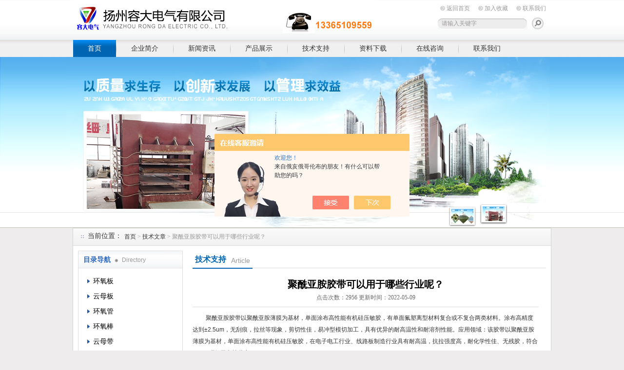

--- FILE ---
content_type: text/html; charset=utf-8
request_url: http://www.yzrddq158.com/Article-3003773.html
body_size: 6066
content:
<!DOCTYPE html PUBLIC "-//W3C//DTD XHTML 1.0 Transitional//EN" "http://www.w3.org/TR/xhtml1/DTD/xhtml1-transitional.dtd">
<html xmlns="http://www.w3.org/1999/xhtml">
<head>
<meta http-equiv="Content-Type" content="text/html; charset=utf-8" />
<title>聚酰亚胺胶带可以用于哪些行业呢？-扬州容大电气有限公司</title>
<META NAME="Keywords" CONTENT="聚酰亚胺胶带可以用于哪些行业呢？">
<META NAME="Description" CONTENT="聚酰亚胺胶带以聚酰亚胺薄膜为基材，单面涂布高性能有机硅压敏胶，有单面氟塑离型材料复合或不复合两类材料。涂布高精度达到&plusmn;2.5um，无刮痕，拉丝等现象，剪切性佳，易冲型模切加">
<link href="/Skins/387836/css/style.css" rel="stylesheet" type="text/css" />
<script type="text/javascript" src="/Skins/387836/flash/jquery.js"></script>
<script type="application/ld+json">
{
"@context": "https://ziyuan.baidu.com/contexts/cambrian.jsonld",
"@id": "http://www.yzrddq158.com/Article-3003773.html",
"title": "聚酰亚胺胶带可以用于哪些行业呢？",
"pubDate": "2022-05-09T14:36:21",
"upDate": "2022-05-09T14:36:21"
    }</script>
<script language="javaScript" src="/js/JSChat.js"></script><script language="javaScript">function ChatBoxClickGXH() { DoChatBoxClickGXH('https://chat.chem17.com',390525) }</script><script>!window.jQuery && document.write('<script src="https://public.mtnets.com/Plugins/jQuery/2.2.4/jquery-2.2.4.min.js" integrity="sha384-rY/jv8mMhqDabXSo+UCggqKtdmBfd3qC2/KvyTDNQ6PcUJXaxK1tMepoQda4g5vB" crossorigin="anonymous">'+'</scr'+'ipt>');</script><script type="text/javascript" src="https://chat.chem17.com/chat/KFCenterBox/387836"></script><script type="text/javascript" src="https://chat.chem17.com/chat/KFLeftBox/387836"></script><script>
(function(){
var bp = document.createElement('script');
var curProtocol = window.location.protocol.split(':')[0];
if (curProtocol === 'https') {
bp.src = 'https://zz.bdstatic.com/linksubmit/push.js';
}
else {
bp.src = 'http://push.zhanzhang.baidu.com/push.js';
}
var s = document.getElementsByTagName("script")[0];
s.parentNode.insertBefore(bp, s);
})();
</script>
</head>

<body>
<div id="top"><!--TOP-->
 <div class="logo"><a href="/">扬州容大电气有限公司</a></div>
 <div class="top_right"><!--TOP Right-->
    <div class="top_nav">
	   <a href="/">返回首页</a>
	   <a rel="nofollow" onclick="AddFavorite(window.location,document.title)" href="javascript:void(0)">加入收藏</a>
	   <a rel="nofollow" href="/contact.html">联系我们</a>	</div>
	<div class="sousuo">
	 <form name="form1" action="/products.html" method="post"> <input name="keyword" type="text" id="tk" class="ss_input" value="请输入关键字"onfocus="this.value=''" />
	 <input type="image" src="/Skins/387836/images/a.png"   style="border:0px; float:right" onmouseover="this.src='/Skins/387836/images/h.png'" onmouseout="this.src='/Skins/387836/images/a.png'"/> </form>
	</div>
 </div><!--TOP Right-->
</div><!--TOP end-->

<div id="menu">
	<ul>
		<li id="nav_active"><a href="/">首页</a></li>
		<li><a href="/aboutus.html">企业简介</a></li>
		<li><a href="/news.html">新闻资讯</a></li>
		<li><a href="/products.html">产品展示</a></li>
		<li><a href="/article.html">技术支持</a></li>
		<li><a href="/down.html">资料下载</a></li>
		<li><a rel="nofollow" href="/order.html">在线咨询</a></li>
		<li class="no_x"><a rel="nofollow" href="/contact.html">联系我们</a></li>
	</ul>
</div><!--导航--><script src="https://www.chem17.com/mystat.aspx?u=liuwenkai840816"></script>


<!--banner-->
<link href="/Skins/387836/flash/lanrenzhijia.css" type="text/css" rel="stylesheet" />
<script type="text/javascript" src="/Skins/387836/flash/jquery.js"></script>
<script type="text/javascript" src="/Skins/387836/flash/jquery.tool.js"></script>
<script type="text/javascript" src="/Skins/387836/flash/focus.js"></script>

<div id="p-top">
  <div id="p-top-banner" class="p-container p-top-qh">
    <div id="p-top-main" class="p-container-body">
      <div class="p-top-qh-pane">
        <div class="p-bannerqh">
          <div class="p-home-banner p-selected-view" id="p-banner-1">
            <a href="/products.html"><div class="p-banner1-1-1">
              <h3></h3>
              <p class="p-subtittle"><em>banner1</em></p>
            </div></a>
          </div>
          <div class="p-home-banner p-alternate" id="p-banner-2">
            <a href="/products.html"><div class="p-banner1-1-1">
              <h2></h2>
              <p class="p-subtittle"><em>banner2</em></p>
            </div></a>
          </div>
        </div>
      </div>
      <div class="banner-buttom">
        <div class="news-border">
          <div class="p-top-qh-nav"> <a class="p-active" href="/products.html"></a> <a href="/products.html"></a></div>
        </div>
      </div>
    </div>
  </div>
</div>


<!--banner-->
<script> document.body.onselectstart=document.body.oncontextmenu=function(){return false;};</script>


<!--<div id="ny_slide-index"><!--banner-->
<!--	<div class=slides>
		<div class="slide autoMaxWidth">
			<div id=bi_0 class=image><A href="/"><img src="/Skins/387836/images/ny_banner.jpg"></A></div>
			<div id=bt_0 class=text></div>
			<div id=bb_0 class=button></div>
		</div>	</div>
</div>
<!--banner-->

<div id="ny_container"><!--内容总框架、居中-->
    <div id="location"><!--当前位置--> 
	   <div class="ttl">当前位置：</div>
	   <div class="nonce"><a href="/">首页</a> > <a href="/article.html">技术文章</a> > 聚酰亚胺胶带可以用于哪些行业呢？</div>
	</div><!--当前位置 END--> 
	
	 <div id="ny_box"><!--内页框架-->
	   <div id="left_box"><!--左边框-->
	    <div id="pro_nav"><!--产品目录-->
	    <div id="biaoti"><span><b>目录导航</b> Directory</span></div>
		<ul id="pro_nav_lb">
		 <li>
		     <div style="width:190px; height:30px; line-height:30px; overflow:hidden; white-space:nowrap;text-overflow:ellipsis;"><a href="/ParentList-1704644.html" onmouseover="showsubmenu('环氧板')" title="环氧板">环氧板</a></div>
              <div id="submenu_环氧板" style="display:none">
		      <ul>
				<li> <a href="/SonList-2161710.html" title="环氧垫">环氧垫</a></li><li> <a href="/SonList-1773303.html" title="FR4环氧玻纤板">FR4环氧玻纤板</a></li><li> <a href="/SonList-1773299.html" title="3240环氧树脂板">3240环氧树脂板</a></li><li> <a href="/SonList-1773292.html" title="FR4环氧板">FR4环氧板</a></li>
		</ul>
         </div>
		  </li><li>
		     <div style="width:190px; height:30px; line-height:30px; overflow:hidden; white-space:nowrap;text-overflow:ellipsis;"><a href="/ParentList-1704645.html" onmouseover="showsubmenu('云母板')" title="云母板">云母板</a></div>
              <div id="submenu_云母板" style="display:none">
		      <ul>
				<li> <a href="/SonList-1773306.html" title="耐高温云母板">耐高温云母板</a></li>
		</ul>
         </div>
		  </li><li>
		     <div style="width:190px; height:30px; line-height:30px; overflow:hidden; white-space:nowrap;text-overflow:ellipsis;"><a href="/ParentList-1704646.html" onmouseover="showsubmenu('环氧管')" title="环氧管">环氧管</a></div>
              <div id="submenu_环氧管" style="display:none">
		      <ul>
				
		</ul>
         </div>
		  </li><li>
		     <div style="width:190px; height:30px; line-height:30px; overflow:hidden; white-space:nowrap;text-overflow:ellipsis;"><a href="/ParentList-1704647.html" onmouseover="showsubmenu('环氧棒')" title="环氧棒">环氧棒</a></div>
              <div id="submenu_环氧棒" style="display:none">
		      <ul>
				
		</ul>
         </div>
		  </li><li>
		     <div style="width:190px; height:30px; line-height:30px; overflow:hidden; white-space:nowrap;text-overflow:ellipsis;"><a href="/ParentList-1704648.html" onmouseover="showsubmenu('云母带')" title="云母带">云母带</a></div>
              <div id="submenu_云母带" style="display:none">
		      <ul>
				
		</ul>
         </div>
		  </li><li>
		     <div style="width:190px; height:30px; line-height:30px; overflow:hidden; white-space:nowrap;text-overflow:ellipsis;"><a href="/ParentList-1704649.html" onmouseover="showsubmenu('云母制品')" title="云母制品">云母制品</a></div>
              <div id="submenu_云母制品" style="display:none">
		      <ul>
				<li> <a href="/SonList-1773319.html" title="云母管">云母管</a></li><li> <a href="/SonList-1773314.html" title="云母法兰">云母法兰</a></li><li> <a href="/SonList-1773313.html" title="耐高温云母纸">耐高温云母纸</a></li>
		</ul>
         </div>
		  </li><li>
		     <div style="width:190px; height:30px; line-height:30px; overflow:hidden; white-space:nowrap;text-overflow:ellipsis;"><a href="/ParentList-1704650.html" onmouseover="showsubmenu('绝缘板')" title="绝缘板">绝缘板</a></div>
              <div id="submenu_绝缘板" style="display:none">
		      <ul>
				
		</ul>
         </div>
		  </li><li>
		     <div style="width:190px; height:30px; line-height:30px; overflow:hidden; white-space:nowrap;text-overflow:ellipsis;"><a href="/ParentList-1704651.html" onmouseover="showsubmenu('绝缘管')" title="绝缘管">绝缘管</a></div>
              <div id="submenu_绝缘管" style="display:none">
		      <ul>
				
		</ul>
         </div>
		  </li><li>
		     <div style="width:190px; height:30px; line-height:30px; overflow:hidden; white-space:nowrap;text-overflow:ellipsis;"><a href="/ParentList-1704652.html" onmouseover="showsubmenu('绝缘棒')" title="绝缘棒">绝缘棒</a></div>
              <div id="submenu_绝缘棒" style="display:none">
		      <ul>
				<li> <a href="/SonList-1773304.html" title="绝缘螺杆">绝缘螺杆</a></li>
		</ul>
         </div>
		  </li><li>
		     <div style="width:190px; height:30px; line-height:30px; overflow:hidden; white-space:nowrap;text-overflow:ellipsis;"><a href="/ParentList-1704653.html" onmouseover="showsubmenu('绝缘薄膜')" title="绝缘薄膜">绝缘薄膜</a></div>
              <div id="submenu_绝缘薄膜" style="display:none">
		      <ul>
				<li> <a href="/SonList-1791905.html" title="聚酰亚胺薄膜">聚酰亚胺薄膜</a></li>
		</ul>
         </div>
		  </li><li>
		     <div style="width:190px; height:30px; line-height:30px; overflow:hidden; white-space:nowrap;text-overflow:ellipsis;"><a href="/ParentList-1704654.html" onmouseover="showsubmenu('绝缘材料加工')" title="绝缘材料加工">绝缘材料加工</a></div>
              <div id="submenu_绝缘材料加工" style="display:none">
		      <ul>
				<li> <a href="/SonList-2082903.html" title="环氧板加工">环氧板加工</a></li>
		</ul>
         </div>
		  </li>
		</ul>
	    
	   </div><!--产品目录 End-->
	   
	  <div id="left_effect"><!--相关新闻-->
		  <div id="biaoti"><span><b>热点新闻</b> Hot</span><a href="/news.html" title="更多新闻">ROME+</a></div>							
				<ul id="left_news_lb">
					
  <li><a href="/News-1298629.html" title="FR4环氧玻纤板层压工艺" target="_blank">FR4环氧玻纤板层压工艺</a></li>
  <li><a href="/News-1181524.html" title="FR4环氧板加工加工方式有哪几种" target="_blank">FR4环氧板加工加工方式有哪几种</a></li>
  <li><a href="/News-1396610.html" title="环氧树脂板加工件所用材质具有两种特性它们分别是什么？" target="_blank">环氧树脂板加工件所用材质具有两种特性它们分别是什么？</a></li>
  <li><a href="/News-1234726.html" title="延长SMC绝缘板使用寿命,这3招准行" target="_blank">延长SMC绝缘板使用寿命,这3招准行</a></li>
  <li><a href="/News-1228640.html" title="3240环氧树脂板的不仅仅只是体现在外观上" target="_blank">3240环氧树脂板的不仅仅只是体现在外观上</a></li>
					
				</ul>								
	 </div><!--相关新闻 End-->
	 
	  <a href="/contact.html"><img src="/Skins/387836/images/tel.jpg" alt="服务热线" border="0" /></a>
</div>
<!--左边框-->
<div id="right_box"><!--左边框-->
   <div id="ny_biaoti"><div class="c_pro_name"><b>技术支持</b><span>Article</span></div></div>
    <div class="inside_rnewtil">聚酰亚胺胶带可以用于哪些行业呢？</div>
          <div class="inside_rnewtime">点击次数：2956 更新时间：2022-05-09</div>
          <div class="inside_rnewcon">
		  
	&nbsp;　　聚酰亚胺胶带以聚酰亚胺薄膜为基材，单面涂布高性能有机硅压敏胶，有单面氟塑离型材料复合或不复合两类材料。涂布高精度达到&plusmn;2.5um，无刮痕，拉丝等现象，剪切性佳，易冲型模切加工，具有优异的耐高温性和耐溶剂性能。应用领域：该胶带以聚酰亚胺薄膜为基材，单面涂布高性能有机硅压敏胶，在电子电工行业、线路板制造行业具有耐高温，抗拉强度高，耐化学性佳、无残胶，符合RoHS环保无卤等优点。<div>　　聚酰亚胺胶带广泛作为电子工业中变压器、马达、线圈、电容器及变频电源供应器等高温绝缘缠绕；用于喷漆、烤漆、封箱、鞋业类、包装固定、建筑装潢等行业；适用于印刷线路板(PCB)、SMT锡炉、波峰焊过程中遮蔽保护金手指。</div><div>　　聚酰亚胺胶带产品特点：</div><div>　　1、胶带短期耐温300℃，长期耐温260℃。</div><div>　　2、服贴性好，耐溶剂、不渗锡、不残胶，产品具备的电气性能。</div><div>　　3、高绝缘、耐高温、低温、耐酸碱、低电解、良好机械性能、耐磨擦、抗撕裂。</div><div>　　4、特殊粘剂处理，粘着力强，撕去后被遮蔽表面不留残迹。</div><div>　　5、在电子电工行业可用于较高要求的H级电机和变压器线圈绝缘包扎，耐高温线圈端部包扎固定，测温热电阻保护,电容及电线缠结和其它在高温工作条件下的粘结绝缘。</div>
 

		  
		  </div>
          <div class="inside_newsthree">
		  <p id="newsprev">上一篇：<b class="newsprev"><a href="/Article-3017970.html">耐高温云母纸原料的分选和干燥措施</a></b></p>
		  <p id="newsnext">下一篇：<b class="newsnext"><a href="/Article-2988300.html">环氧树脂板工艺生产步骤快点进来看</a></b></p>
		  <span><a href="/article.html">返回列表>></a></span>
	</div>

		  
		 <!--同类资讯-->
         <!--内容底部功能条-->
</div>
<!--内页内容框 End-->  
   
   
</div>
   
    
<div style=" clear:both;"></div> 
</div><!--内页框架-->

</div><!--内容总框架、居中-->

<div id="foot"><!--底部-->
     <div class="foot_nav">
	   <a href="/">首页</a> |
	   <a rel="nofollow" href="/aboutus.html">企业简介</a> |
	   <a href="/news.html">新闻资讯</a> |
	   <a href="/products.html">产品展示</a> |
	   <a href="/article.html">技术支持</a> |
	   <a rel="nofollow" href="/down.html">资料下载</a> |
	    <a rel="nofollow" href="/order.html">在线咨询</a> |
		<a rel="nofollow" href="/contact.html">联系我们</a>
	 </div>
     <div class="fff">
	 总访问量：154365 地址：扬州宝应城西工业区创业园 联系人：刘先生  邮箱：1228485522@163.com QQ:1228485522 <br/>
     扬州容大电气有限公司 All Rights Reserved 版权所有 <a href="/sitemap.xml" target="_blank">GoogleSitemap</a>  <a href="https://www.chem17.com/login" target="_blank" rel="nofollow">管理登陆</a> &nbsp;&nbsp;<a href="http://beian.miit.gov.cn/" target="_blank" rel="nofollow">苏ICP备17055133号-1</a>&nbsp;&nbsp;技术支持：<A href="https://www.chem17.com" target="_blank" rel="nofollow">化工仪器网</A>
	 <br /> 
   
   <div id="links_box"><!--友情链接-->
      <div id="biaoti"><span><b>友情链接</b>Links</span></div> 
	  <div class="links_lb" style=" font-size:12px;">
	  <a href="http://www.shzkswkj.com" target="_blank">羊痘病毒检测试剂盒</a><a href="http://www.dayazk.com" target="_blank">膜盒压力表厂家</a><a href="http://www.bjzcha.com/" target="_blank">霍尼韦尔X4气体检测仪</a> 
	  </div>
      </div><!--友情链接 END-->
  </div>
</div>


<div id="gxhxwtmobile" style="display:none;">13365109559</div>
<div class="qq_ser" id="kfFloatqq" style="display:none;">
	<!--联系人-->
	<div class="ser_tit1">
		联系人<a onclick="javascript:turnoff('kfFloatqq')"></a>
	</div>
	<div class="lxr_list">
		<ul>
			<li><h3>刘先生</h3><p>13365109559</p></li>
		</ul>
	</div>
	
	<!--在线客服-->
	<div class="ser_tit2">在线客服</div>
	<div class="qq_list">
		<ul>
			<li><a target="_blank" href="tencent://message/?uin=1228485522&Site=www.lanrentuku.com&Menu=yes"><img src="/skins/387836/images/qq02_img.png"></a></li>
          
		</ul>
	</div>
	
	<!--二维码
	<div class="ser_tit2">扫码关注我们</div>
	<div class="ser_ewm"><img src="images/ewm_img.png" /></div>-->
	
	<!--底部-->
	<div class="ser_tit3">用心服务成就你我</div>
</div>


<script type=text/javascript src="/Skins/387836/js/pt_js.js"></script>
<script type=text/javascript src="/Skins/387836/js/qq.js"></script>

<div style="width:300px;margin:0 auto; padding:20px 0;"><a  target="_blank" rel="nofollow noreferrer" href="https://beian.mps.gov.cn/#/query/webSearch?code=32102302010677" style="display:inline-block;text-decoration:none;height:20px;line-height:20px;"><img src="http://public.mtnets.com/images/public/ghs.png" style="float:left;"/><p style="float:left;height:20px;line-height:20px;margin: 0px 0px 0px 5px; color:#939393;">苏公网安备 32102302010677号</p></a></div>


 <script type='text/javascript' src='/js/VideoIfrmeReload.js?v=001'></script>
  
</html>
</body>

--- FILE ---
content_type: text/css
request_url: http://www.yzrddq158.com/Skins/387836/css/style.css
body_size: 8173
content:
body{ margin:0; padding:0; font-family:'Microsoft YaHei', "simsun",Arial, Helvetica, sans-serif;background:url(../images/ny_body_bg.png) repeat-x top #eeeced; min-width:980px;}
img { border:none;}
ul,li{ list-style:none; margin:0px; padding:0px;}
h1,h2,h3,h4,h5,h6,p,ul,ol,li,form,img,dl,dt,dd,table,th,td,blockquote,fieldset,div,strong,label,em{margin:0;padding:0;border:0;}
a{ text-decoration:none; outline:none;}
a:active{star:expression(this.onFocus=this.blur());}
#yc{ visibility:hidden;}
#clear{ clear:both; height:0px;}
/*----------TOP-----------*/
#top{ width:980px; margin:0 auto; height:82px; clear:both;}
.logo{ width:620px; height:75px;float:left;}
.logo a{ width:620px; height:75px; background:url(../images/logo.png) no-repeat; display:block;line-height:999px; overflow:hidden;}
.top_right{ float:right; font-size:12px; _width:250px;}
.top_nav{ clear:both; margin-top:10px; height:15px;}
.top_nav a{ color:#999999; background-image:url(../images/icon_01.png);background-position:15px 0px 0 0;height:15px; background-repeat:no-repeat; display:block; padding-left:15px; float:left; line-height:15px; margin-right:10px; margin-left:5px;}
.top_nav a:hover{ color:#639ef4; background-image:url(../images/icon_01.png);background-position:0px -15px;height:15px; background-repeat:no-repeat; display:block; padding-left:15px; float:left;}
/*----------������-----------*/
.sousuo{ background:url(../images/ss_input_bg.png) no-repeat left; width:220px;_width:220px; height:26px; margin-top:10px; clear:both;}
.ss_input{ border:none; background:none; margin:6px 0 0 10px; color:#999; font-size:12px; width:165px; float:left;}
.ss_input:focus{ color:#333;}

.ss_an{ width:26px;_width:26px; height:26px; line-height:999px; overflow:hidden;float:right; display:block;ackground-repeat:no-repeat;}
.ss_an:hover{ width:26px;_width:26px; background-position:26px 0px;}

/*----------����-----------*/
#menu{ width:980px; margin:0 auto; font-size:14px; height:35px; line-height:35px;}
#menu ul li{ float:left; background:url(../images/nav_x.png) no-repeat right; padding-right:1px;}
#menu ul .no_x{ background:none;}
#menu ul li a{ padding:0 30px 0 30px; display:block; color:#333;}
#menu ul li a:hover{padding:0 30px 0 30px;display:block; background-image:url(../images/nav_hover_bg.png); color:#0065b3; background-repeat:repeat-x; background-position:0px -35px;}
#nav_active a{ padding:0 30px 0 30px; display:block; background:url(../images/nav_hover_bg.png) repeat-x; color:#fff!important;}
#nav_active a:hover{ padding:0 30px 0 30px; display:block; background:url(../images/nav_hover_bg.png) repeat-x!important; color:#fff!important;}


/*----------banner-----------*/
#slide-index {position: relative; min-width:980px; width: auto; height:350px; overflow: hidden;}
#slide-index .slides {min-width: 1000px; width: auto; height:396px}
#slide-index .slide {position: relative; min-width: 1000px; float: left; height:350px}
#slide-index .image {z-index: 1; position: absolute}
#slide-index .button {width: 138px; display: none}
#slide-index .control {z-index:40; position: absolute; text-align: center; width: 100%; bottom:0; height: 19px; cursor: pointer}
#slide-index .control a{background-image: url(../images/hw_000505.gif); filter: alpha(opacity=60); width: 11px; display: inline-block; background-repeat: no-repeat; height: 11px; cursor: pointer; margin-right: 6px; opacity: 0.6}
#slide-index .control a:hover {background-image: url(../images/hw_000506.gif); filter: alpha(opacity=100); opacity: 1}
#slide-index .control a.active {background-image: url(../images/hw_000506.gif); filter: alpha(opacity=100); opacity: 1}
.autoMaxWidth {position: relative; height: 260px; overflow: hidden}
/*----------��ҳbanner-----------*/
#ny_slide-index {position: relative; min-width:980px; width: auto; height:260px; overflow: hidden; margin-bottom:30px;}
#ny_slide-index #slide-index .slides {min-width: 1000px; width: auto; height:260px}
#ny_slide-index #slide-index .slide {position: relative; min-width: 1000px; float: left; height:260px}
#ny_slide-index .autoMaxWidth {position: relative; height: 260px; overflow: hidden}


#container{ width:980px; margin: 0 auto;}

#jptj_pro{ clear:both; padding-top:10px;}

#jptj_pro li {border: #dddddd 1px solid; float: left; width:125px; height:150px; padding:3px; margin-left:13px; margin-bottom:10px; margin-right:5px; font-size:12px;}
#jptj_pro li .c_pro_name{ font-size:12px;text-align:center; padding-top:2px; height:30px; line-height:24px; overflow:hidden;}
#jptj_pro li .c_pro_name a{ color:#333333; font-weight:normal;}
#jptj_proli .c_pro_name a:hover{ color:#f80000;} 


#jptj_pro li .a1{ width:120px; height:120px; text-align:center; display:block; line-height:125px;}
#jptj_pro li .a1 span{width:120px;text-align:center;line-height:125px;height:125px;font-size:125px;}
*>#jptj_pro .a1 span{font-size:12px;}
#jptj_pro img {vertical-align:middle; margin-top:20px;}


/*----��Ӫ��Ʒ ����----*/
#zy_pro{ height:35px; font-size:12px; line-height:36px; width:980px; margin: 0 auto; clear:both; margin-bottom:20px;}
#zy_pro .c_pro_name{ float:left; font-size:12px; margin-left:10px; color:#333; width:970px; overflow:hidden;white-space:nowrap;text-overflow:ellipsis;}
#zy_pro_lb li{ float:left;}
#zy_pro_demo {overflow:hidden;width:890px;_width:850px; color:#999999;}
#indemo {float: left;width: 800%;}
#zy_pro_demo1 {float: left;}
#zy_pro_demo a{ color:#333; margin-left:5px; margin-right:5px;}
#zy_pro_demo a:hover{ color:#990000;} 
#zy_pro_demo2 {float: left;}

/*----��ҳ���ݿ��----*/
#index_box_01{ width:980px; clear:both;}
#index_box_02{ width:980px; clear:both;margin-top: 10px;}
#ind_news_lb{ width:635px;min-height:215px; background:url(../images/box_bg.png) repeat-x top #fff; border:1px solid #d9d9d9;float:right; padding:10px; margin-bottom:15px;}
#ind_about_box{ width:290px; float:left; min-height:215px; background:url(../images/box_bg.png) repeat-x top #fff; border:1px solid #d9d9d9;padding:10px;}

#index_box_02 #ind_news_lb{ width:635px;min-height:420px; background:url(../images/box_bg.png) repeat-x top #fff; border:1px solid #d9d9d9;float:right; padding:10px; margin-bottom:15px; overflow:hidden;}
#index_box_02 #ind_about_box{ width:290px; float:left; min-height:420px; background:url(../images/box_bg.png) repeat-x top #fff; border:1px solid #d9d9d9;padding:10px;}
#ind_about_boxxx{ width:960px; float:left; min-height:210px; background:url(../images/box_bg.png) repeat-x top #fff; border:1px solid #d9d9d9;padding:10px;}


#index_box_03{ width:980px; clear:both; margin-bottom:15px;}

#biaoti{height:25px; line-height:25px; font-size:12px; width:100%; clear:both;}
#biaoti span{ float:left; background:url(../images/icon_02.png) no-repeat 70px; padding-left:10px;font-size:12px; color:#999;}
#biaoti span b{ margin-right:20px; font-size:14px; color:#2a67c0;}
#biaoti a{ float:right; margin-right:10px; font-family: "Arial"; color:#666; font-size:9px;}
#biaoti a em{ font-family: "simsun"; font-size:12px; font-weight:normal; font-style:normal;}
#biaoti a:hover{ color:#f80000;}

.news_box{ clear:both; padding:10px;}
.pic_news{ width:155px; height:155px; float:left; border:1px solid #dddddd;}

/*----����  �л� TAB----*/
#con{width:450px; float:left;}
#tags {height:25px;line-height:25px;float:left; border-bottom:1px solid #ddd; width:440px;_height:25px; margin-left:10px;}
#tags li  {float:left; margin-right: 1px; list-style-type: none; height:25px;_height:25px; margin-right:5px;}
#tags li a  {color: #333;line-height:25px;height:25px;_height:25px;width:89px; text-decoration: none;display:block; text-align:center;font-size:14px;}
#tags li a:hover{ width:89px;height:25px; _height:25px;border:1px solid #dddddd; border-bottom:1px solid #fff; border-top:3px solid #ea880d; background:#fff;}
#tags li.emptyTag{BACKGROUND: none transparent scroll repeat 0% 0%; WIDTH: 4px;}
#tags li.selectTag{background-position: left top;  position: relative; height: 28px;}
#tags li.selectTag a{width:89px;color:#333;height:25px;_height:25px; border:1px solid #dddddd; border-bottom:1px solid #fff;  margin-top:-3px;_margin-top:1px; border-top:3px solid #ea880d; background:#fff;}

#tagContent {font-size:12px;color:#333;overflow:hidden; clear:both; width:430px; clear:both; height:126px; padding:10px; overflow:hidden;}
.tagContent,.tagContent01  {DISPLAY: none; COLOR: #474747; }
#tagContent DIV.selectTag{DISPLAY: block;}

/*----�����б�----*/
#ind_liebiao{ font-size:12px;}
#ind_liebiao li{ background:url(../images/icon_03.png) no-repeat 0px 4px; border-bottom:1px dashed #ddd; padding-left:15px;height:35px;line-height:35px;overflow:hidden;*height:30px!important;*line-height:30px!important; *background:url(../images/icon_03.png) no-repeat 0px 0px;}
#ind_liebiao li a{ color:#444; float:left;}
#ind_liebiao li a:hover{ color:#f80000;}
#ind_liebiao li span{ float:right; font-size:12px; color:#999; font-family: "simsun";}

.about_text{ font-size:12px; clear:both; padding:10px; line-height:20px; overflow:hidden; height:150px;*height:150px;  color:#333;}
.about_text img{ float:left; margin-right:5px;}

.liebiao_box{ clear:both; padding:3px 5px 10px 5px; _padding:3px 5px 5px 5px;}

/*-------��ҳ��Ʒչʾ ����---------*/
#ind_pro{ width:960px; background:url(../images/box_bg.png) repeat-x top #fff; border:1px solid #d9d9d9; height:200px; padding:10px; margin-bottom:15px;}

.copLogo{overflow:hidden;clear:both; margin-top:10px;}
.copLogo .copLogoCont{ width:895px;*width:890px; height:170px; margin:0 auto; overflow:hidden; position:relative; float:left;}
.copLogo .btnEara_left{ float:left; padding-top:50px;}
.copLogo .btnEara_right{ float:right;padding-top:50px;}
.btnEara_left a{ background:url(../images/case02_left.png) no-repeat; width:30px; height:60px; display:block;}
.btnEara_left a:hover{ background:url(../images/case02_left02.png) no-repeat; width:30px; height:60px; display:block;}
.btnEara_left a span{visibility:hidden;}

.btnEara_right a{ background:url(../images/case02_right.png) no-repeat; width:30px; height:60px; display:block;}
.btnEara_right a:hover{ background:url(../images/case02_right02.png) no-repeat; width:30px; height:60px; display:block;}
.btnEara_right a span{visibility:hidden;}

#sales-product-main{ float:left;}
#sales-product {clear: both; _zoom: 1;}
#corner-product-main {z-index: 1000;overflow: hidden; position: absolute; height: 40px;}
#sales-product-main li {border: #dddddd 1px solid; float: left; width:180px; height:155px; padding:5px; margin-left:13px; margin-bottom:20px; margin-right:5px; font-size:12px;}

#sales-product-main li img {width:180px; height:125px;}
#sales-product-main li .c_pro_name{ font-size:14px;text-align:center; margin:0px;margin-bottom:5px; height:30px; line-height:30px; overflow:hidden;}
#sales-product-main li .c_pro_name a{ color:#333333; font-weight:normal;}
#sales-product-main li .c_pro_name a:hover{ color:#f80000;} 

/*-------��ҳ �������� ���---------*/
#ind_03_box{ width:295px; float:left; height:210px; background:url(../images/box_bg.png) repeat-x top #fff; border:1px solid #d9d9d9;padding:10px;}
.center_box{ margin:0 15px 0 13px;}

.news_box02{ clear:both; margin-bottom:8px; font-size:12px; height:80px; border-bottom:1px dashed #ddd; padding-bottom:10px; overflow:hidden;}
.news_box02 .news_img_02{ float:left; border:1px solid #ddd}
.news_box02 .news_msbox{ float:left; margin-left:5px; font-size:12px; width:195px; overflow:hidden; line-height:20px;*line-height:21px; color:#666;}
.news_box02 .news_msbox .c_pro_name{ font-size:14px; margin-bottom:5px; height:20px; overflow:hidden;}
.news_box02 .news_msbox .c_pro_name a{  color:#333;}
.news_box02 .news_msbox .c_pro_name a:hover{ color:#f80000;}

#contact_box{ font-size:12px; margin-left:10px; color:#333; clear:both; width:285px;}
#contact_box td{ height:25px; line-height:25px;}
#contact_box td a{ color:#333;}

#links_box{ width:960px;min-height:70px; background:url(../images/box_bg.png) repeat-x top #fff; border:1px solid #d9d9d9;padding:10px; clear:both}
.links_lb{ width:100%; clear:both; line-height:24px;}
.links_lb a{ float:left; display:block;margin-right:10px; margin-left:10px; color:#333; font-size:12px;}

#foot{ width:980px; margin:0 auto; margin-top:15px; text-align: center; font-size:12px; color:#666; margin-bottom:20px; line-height:24px;}
#foot .foot_nav{ background:#205ba9; height:30px; line-height:30px; text-align:center; font-size:12px; color:#CCCCCC; margin-bottom:10px;}
#foot .foot_nav a{ color:#fff; margin:0 10px 0 10px;}

/*-----------�� --- ҳ---------*/
#ny_container{ width:980px; clear:both; background:#fff; min-height:500px; margin:0 auto; border:1px solid #d2d2d2;}
/* ��ǰλ�� */
#location{ width:980px; height:35px; line-height:35px;clear:both; background:url(../images/map_bg.png) repeat-x top; border-bottom:1px solid #dddddd;}
.ttl{ float:left; display:block; font-size:14px; color:#333; padding-left:30px; line-height:32px; height:32px;font-family:"Microsoft YaHei"; font-weight:normal; margin:0px; border-bottom:none; text-align:center; background:url(../images/map_icon.jpg) no-repeat 10px;}
.nonce{font-family:"simsun"!important; color:#999;font-size:12px; float:left; margin-left:5px;}
.nonce a{ color:#333;}
.nonce a:hover{ color:#f5a226;}

#ny_box{ width:960px; clear:both; padding:10px;}
#left_box{width:215px; float:left; margin-bottom:15px;}
#right_box{width:725px; float:right; }

/*-------------��ƷĿ¼----------------*/
#pro_nav{ border:1px solid #ddd; padding-top:5px; background:url(../images/ny_left_bg01.jpg) repeat-x top;}

#pro_nav_lb{list-style-type:none;margin: 0;padding: 0;border-top:1px solid #dddddd; font-size:12px; padding:10px; margin-top:4px;}
#pro_nav_lb ul { list-style:none; margin-top:5px; padding-bottom:5px;}
#pro_nav_lb a {display: block;text-decoration: none;}
#pro_nav_lb li {margin-top: 1px; background:url(../images/left_nav_icon01.png) no-repeat top left; background-position:0px 3px;}
#pro_nav_lb li:hover,#pro_nav_lb li.hover{background:url(../images/left_nav_icon02.png) no-repeat top left #edebeb;}
#pro_nav_lb li a {color: #000; height:30px; line-height:30px; padding-left:20px; font-size:14px; border-bottom:1px solid #dddddd; }
#pro_nav_lb li{}
#pro_nav_lb li a:hover { color:#fff;background:url(../images/left_nav_icon03.png) no-repeat top left #0166b4;  }
#pro_nav_lb li ul { margin:0px!important; padding:0px!important; margin-bottom:0px!important;}
#pro_nav_lb li ul li{ background:none; height:30px; line-height:30px; border-bottom:1px dashed #ddd;}
#pro_nav_lb li ul li a { background:none;color: #333; padding-left: 20px; height:30px; line-height:30px; font-size:12px; border:none; display:block; width:180px;overflow:hidden; white-space:nowrap;text-overflow:ellipsis;}
#pro_nav_lb li ul li a:hover {color:#fff;background:url(../images/left_nav_icon04.png) no-repeat top right #0166b4;background-position:0px 3px;}


/*��������б�*/
#left_effect{ margin-top:15px; clear:both;border:1px solid #dddddd;background:url(../images/ny_left_bg01.jpg) repeat-x top;padding-top:5px; margin-bottom:10px;	}
#left_news_lb{ clear:both; margin-top:4px; padding-bottom:5px; border-top:1px solid #dddddd; padding:10px;}
#left_news_lb li{ height:20px;line-height:20px;background:url(../images/icon_04.png) no-repeat left 2px; overflow:hidden; padding-left:18px; margin-bottom:5px; *margin-bottom:8px; font-size:12px;}
#left_news_lb li a{ color:#333333;}
#left_news_lb li a:hover{ color:#0166b4;}


#left_news_lbc{ clear:both; margin-top:4px; padding-bottom:5px;  padding:2px 10px;;}
#left_news_lbc li{ height:20px;line-height:20px;background:url(../images/icon_04.png) no-repeat left 2px; overflow:hidden; padding-left:18px; margin-bottom:5px; *margin-bottom:8px; font-size:12px;}
#left_news_lbc li a{ color:#333333;}
#left_news_lbc li a:hover{ color:#0166b4;}

/*��ҳ��Ŀ��������*/
#ny_biaoti{ width:100%; font-size:14px; border-bottom:1px solid #ddd; height:35px; line-height:35px; clear:both;}
#ny_biaoti .c_pro_name { font-size:14px; color:#999999; clear:both;}
#ny_biaoti .c_pro_name b{ font-size:16px; color:#0166b4; padding-left:5px;border-bottom:2px solid #0166b4; height:35px; display:block;float:left;line-height:35px;}
#ny_biaoti .c_pro_name span{ font-family:'Arial';font-weight:normal;line-height:40px;*line-height:35px;border-bottom:2px solid #0166b4; height:35px;display:block;float:left; padding-left:10px; padding-right:5px; }

/* ��ҳ����������ʽ */
.ny_main{ width:702px; color:#666; line-height:28px; padding:10px; margin:0 auto; overflow:hidden; font-size:12px; clear:both;}
.ny_main .f_right{ margin:0 10px 20px 0; float:left;}
.signature{ float:right; margin:20px;}

/*-------------��Ʒ��ϸҳ��Ʒ��Ϣ---------------*/
#pro_jbzl_box{ border:1px solid #dddddd; clear:both; width:100%; font-size:12px; margin-top:15px;}
.xglb{ width:100%; clear:both; height:35px; line-height:35px; border-bottom:1px solid #ddd;}
.xglb .c_pro_name{ float:left; font-size:14px;color:#333; background:url(../images/icon_04.png) no-repeat 10px; padding-left:25px;}
.xglb .c_pro_name a{color:#333;}
.xglb .c_pro_name a:hover{ color:#ff7c00;}
.xglb .xglb_right{ float:right; margin-right:20px;}
.xglb .xglb_right a{ margin-right:10px; color:#0066CC; background:url(../images/right_icon01.png) no-repeat top left; padding-left:15px; padding-top:3px;}
.xglb .xglb_right a:hover{ color:#ff7c00;}
.xglb .xglb_right .xglb_xl{ font-size:12px;}

.xglb_xl{_margin-top:7px;}

.pro_img{ float:left; _width:310px; margin-bottom:20px; margin-right:10px;}
.pro_img .proimg_bk{ width:300px; height:300px; border:1px solid #ddd;position:relative;display:table-cell;text-align:center;vertical-align:middle;}
.pro_img .proimg_bk .proimg{width:300px;line-height:300px;height:300px;font-size:300px;text-align:center;position:static;+position:absolute;top:50%}
.pro_img .proimg_bk img {vertical-align:middle;position:static;+position:relative;top:-50%;left:-50%; max-width:295px; max-height:295px}



#pro_text_box01{ float:left; padding-top:10px; line-height:20px; color:#333333; width:400px; _width:400px;}
#pro_text_box01 .c_pro_name{ font-size:16px; color:#000; margin-bottom:10px;}
#pro_text_box01 table td{ line-height:24px;}
#pro_ssfl{ border:1px solid #0066CC; color:#0066CC; padding:0px 5px 0px 5px; display:block; float:left;}
#pro_ssfl:hover{ border:1px solid #FF6633; color:#FF6633; padding:0px 5px 0px 5px;}
#pro_text_box01 p{ width:385px;*width:355px; border:1px solid #fdd274; background:#fdf1d7; padding:10px; margin-top:10px; color:#333333;}
#pro_an{ margin-top:20px;}
#pro_an a{ width:125px;height:35px; display:block; float:left; text-align:center; font-size:16px; color:#FFFFFF; line-height:35px;font-family:"Microsoft YaHei"}
#pro_an01{ background:url(../images/pro_an01.jpg) no-repeat;}
#pro_an01:hover{ background:url(../images/pro_an01hover.jpg) no-repeat;}
#pro_an02{ background:url(../images/pro_an02.jpg) no-repeat; margin-left:20px;}
#pro_an02:hover{ background:url(../images/pro_an02hover.jpg) no-repeat;}

#pro_text_box02{ clear:both;padding-top:10px; margin-top:20px;font-size:12px; line-height:24px;}
#pro_gsbt{ font-size:14px; color:#0066CC; border-bottom:3px solid #ddd; padding-bottom:5px; margin-bottom:10px;}

/*-------------��Ʒ��ϸҳ��ز�Ʒ�б�---------------*/
#pro_xgpro_box{ width:710px; border:1px solid #ddd;clear:both; margin-top:30px; background:#fff;}
#pro_xgpro_box .c_pro_name{ border-bottom:2px solid #ddd;font-size:14px; height:30px; line-height:30px; padding:0 10px 0 20px; background:url(../images/icon_04.png) no-repeat 3px 7px #f8f8f8;}
#pro_xgpro_box .c_pro_name span{ float:left; color:#1057a7;}
#pro_xgpro_box .c_pro_name a{ float:right; font-size:12px; font-weight:normal; color:#0066CC;font-family:"simsun"}
#pro_xgpro_box .c_pro_name a:hover{ color:#990000;}
.pro_xgpro_box01{ padding:10px;}
.pro_xgpro_box01 .cpzs_box{ margin-left:5px;}

.cpzs_box{ width:123px;float:left; margin-right:3px;*margin-right:3px;border:3px solid #fff;}
.cpzs_box:hover{ background:#e2e4e3; border:3px solid #e2e4e3;}
.cpzs_box a img{ border:1px #dddddd solid; height:120px; width:120px;}
.cpzs_box h2{ font-size:12px; text-align:center; margin-top:5px; width:120px; overflow:hidden; height:20px; font-weight:normal;}
.cpzs_box h2 a{ color:#333;}
.cpzs_box h2 a:hover{ color:#990000;}

/* �����б� */
.inside_rnewscon{ line-height:22px; margin-bottom:30px; clear:both;}
.inside_rnewscon dl{width:100%; height:120px; border:1px solid #fff; border-bottom:1px dashed #dddddd; padding-top:10px;clear:both;}
.inside_rnewscon dl:hover{ background:#f1f1f1; margin-top:0px;}
.inside_rnewscon dl dd{ width:120px; float:left; margin:0px; padding:0px;}
.inside_rnewscon dl dd img{ padding:3px; width:100px; height:100px; border:1px solid #ddd;}
.inside_rnewscon dl dt{ font-size:12px;width:570px; padding:0px; float:left;}
.inside_rnewscon dl dt .news_bt{font-size:14px; font-family: "Microsoft YaHei"; color:#333; text-decoration:none; display:block;}
.inside_rnewscon dl dt .news_bt:hover{color:#990000;}
.inside_rnewscon dl dt .news_date{  color:#999;}
.inside_rnewscon dl dt p{ width:570px; padding-top:5px; height:60px; overflow:hidden; margin-bottom:5px; color:#666; line-height:19px;}

/* ������ҳ */
.inside_rnewtil{ text-align:center;width:710px;font-size:20px;color:#000;font-weight:bold;font-family:'Microsoft YaHei';margin-bottom:5px;padding-top:20px;}
.inside_rnewtime{ text-align:center; width:710px;font-size:12px;color:#666666; border-bottom:1px solid #dddddd; font-family:"simsun"; padding-bottom:10px;}
.inside_rnewcon{ font-size:12px; color:#333333; width:710px; line-height:24px; margin-top:10px;}

/*----------��������ҳ �ײ�������--------*/
.inside_newsthree{ width:710px; height:30px; border:1px solid #dddddd; clear:both; margin-bottom:20px; font-size:12px;line-height:30px; margin-top:20px;}
.inside_newsthree p{ float:left;margin:0px; padding:0px; margin-right:10px; margin-left:10px;}
.inside_newsthree p a{ text-decoration:none; color:#333;}
.inside_newsthree p a:hover{ color:#f80000; text-decoration:underline;} 
.inside_newsthree span{ float:right; margin-right:10px; font-family:"simsun";}
.inside_newsthree span a{ text-decoration:none;font-family:"simsun"}
.inside_newsthree span a:hover{ color:#f80000;}

#tlzx_box{ border:1px solid #dddddd; background:#f5f4f4; margin-top:20px; width:710px;}
#tlzx_box .c_pro_name{ font-size:14px; height:25px; line-height:25px; margin:0px;padding-left:10px; color:#000;}

/*----------���������б�--------*/
#article_lb li{ font-size:12px; margin:10px 0 15px 0; line-height:20px; border-bottom:1px solid #ddd; padding-bottom:15px;}
#article_lb li:hover{border-bottom:1px solid #999;}
#article_lb li h2{ font-size:14px; font-weight:normal; height:20px; line-height:20px;}
#article_lb li h2 a{color:#000; margin-right:10px; float:left;}
#article_lb li h2 a:hover{ color:#0166b4;}
#article_lb li h2 span{ color:#999; float:right; font-size:10px; font-weight:normal; margin-right:10px;}
#article_lb li p{ font-size:12px; color:#666; clear:both; padding-top:5px;}
#article_lb li p a{ color:#666;}

/*-------------������ѯ---------------*/
form{margin:0; padding:0;}
fieldset{border:0px;}
#contactform{position:relative; background:url(../images/order_bg.jpg) no-repeat bottom right; }
#contactform label{ display:block; padding-bottom:2px; color:#333;}
span.error{color:red;text-align:left; font-size:11px; float:left;}
#contactform .text-input{margin-bottom:5px;width:300px;height:25px; border:1px solid #dddddd;}
#contactform .text-input:hover,#contactform textarea:hover,.text_yzm:hover{ border:1px solid #999;}
#contactform .text-input:focus,#contactform textarea:focus,.text_yzm:focus{ border:1px solid #666;}
#contactform textarea{margin-bottom:5px;width:300px; border: 1px solid #dddddd;}
.butcontact{ height:30px; width:80px;}
#message{ margin-left:0px;}
#message h2{}
#message p{margin:6px 0px; }
#msg{ height:60px; overflow:auto;}
#contactform .butcontact{ cursor:pointer; margin:10px 0 0 0;}
#contact span{ border:1px solid #dddddd; width:290px; display:block; height:40px;*height:30px;  line-height:40px; padding-left:10px; *padding-top:10px;font-size:12px; background:#f8f8f8; margin-bottom:10px;}
#contact span b{ font-size:14px; margin-right:10px; font-weight:normal;}
.text_yzm{ width:80px; height:25px; border:1px solid #dddddd;}

/*��Ʒ�б� ��ͼģʽ���б�ģʽ �л�box01*/

.box01{height:30px;_height:30px;border-top:none; float:right; text-align:right; width:200px;}
.box01 .part{ background:url(../images/bg01.gif) repeat-x bottom; padding-top:10px; height:23px; padding-right:15px; }
.box01 .part a{ margin-right:5px; display:block; float:right; width:43px; height:16px;}
.box01 .part .a1{ background:url(../images/bg04.gif) no-repeat;}
.box01 .part .a1:hover{ background:url(../images/bg06.gif) no-repeat;}
.box01 .part .a2{ background:url(../images/bg07.gif) no-repeat; }
.box01 .part .a2:hover{ background:url(../images/bg05.gif) no-repeat; }


/*��Ʒ�������*/
#lb_ms{ width:680px; height:115px; border:1px solid #ddd;padding:10px; clear:both; overflow:hidden; margin-bottom:20px; background:#f1f1f1;}
#pro_lb_img{ width:100px; height:100px; border:3px solid #dddddd; padding:5px; float:left; background:#fff;}
#pro_lb_text{ float:left; margin-left:10px; width:550px; font-size:12px;}
#pro_lb_text span{ color:#000000; font-size:14px;}
#pro_lb_text .c_pro_name{  font-size:14px; font-weight:normal; margin-bottom:8px; color:#333;}
#pro_lb_text p{ color:#666; line-height:22px; height:70px; overflow:hidden; width:550px; margin-bottom:5px;}
#pro_lb_text a{ color:#333;}
#pro_lb_text a:hover{ color:#f80000;}


#news_bt_box{background:url(../images/news_bt_box_bg.jpg) repeat-x bottom ; border:1px solid #ddd;color:#000; height:30px; line-height:30px;}
#news_bt_box td{ border-right:1px solid #ddd;}

/* ���������б� */
#dowm_leibiao li{ font-size:12px; margin:10px 0 15px 0; line-height:20px; border-bottom:1px solid #ddd; padding-bottom:15px;}
#dowm_leibiao li:hover{border-bottom:1px solid #999;}
#dowm_leibiao li h2{ font-size:14px; font-weight:normal; height:20px; line-height:20px;}
#dowm_leibiao li h2 a{color:#000; margin-right:10px; float:left;}
#dowm_leibiao li h2 a:hover{ color:#0166b4;}
#dowm_leibiao li h2 span{ color:#999; float:right; font-size:10px; font-weight:normal; margin-right:10px;}
#dowm_leibiao li p{ font-size:12px; color:#666; clear:both; padding-top:5px;}
#dowm_leibiao li p a{ color:#666;}

/* ��ƷLIST�б�*/ 
#prolist_bt{ height:25px; background:#cbe2f3; border:1px solid #9dc0da; line-height:25px; margin-top:10px; margin-bottom:10px;}
#prolist_bt td{ text-align:center; }

#prolist_box{ padding:10px 10px 0 10px; clear:both;}
#prolist_box li{ clear:both; border-bottom:1px dashed #ddd; padding-bottom:10px; padding-top:10px; clear:both; height:175px; text-align:left;}
#prolist_box li:hover{ background:#f1f1f1;}
#prolist_box li .zh_img{ float:left;border:1px solid #ddd; line-height:140px; height:160px; width:160px; background:#fff; text-align:center; margin-left:10px;}
#prolist_box li img{ vertical-align:middle; }

#prolist_box li .pro_name{ float:left; margin-left:10px; font-size:12px; width:200px; overflow:hidden; height:130px; padding-top:10px; text-align:left; }
#prolist_box li .pro_name .c_pro_name{ font-size:14px; line-height:20px; font-weight:bold; margin-bottom:5px;}
#prolist_box li .pro_name .c_pro_name a{ color:#333333;}
#prolist_box li .pro_name .c_pro_name a:hover{ color:#db1515;}
#prolist_box li .pro_name .c_pro_name a br{ float:left; display:none;}
#prolist_box li .pro_name p{color:#666; line-height:20px; height:20px; overflow:hidden; margin-bottom:5px;}
#prolist_box li .pro_name .pro_xxjsan{ background:url(/skins/4016/images/arr.gif) no-repeat left; padding-left:20px; display:block; color:#666; width:125px;}
#prolist_box li .pro_name .pro_xxjsan:hover{ color:#FF0000;}

#prolist_box li .pro_ms{ float:left; height:110px; line-height:22px; overflow:hidden; width:280px; border-left:1px solid #ddd; padding-left:10px;}

#prolist_box li .zh_img span{width:140px;text-align:center;border:0px solid #fff;line-height:140px;height:140px;font-size:140px;}
*>#ind_pro_img .proimg{font-size:12px;}

#kfFloat{ margin:0; padding:0; z-index:100; visibility:visible; position:absolute; top:124.5px; right:9px; text-align:center; font-size:12px;}
.kf_1{ width:110px; height:38px;}
.kf_2{background:url(/skins/4016/images/ind_17.gif) repeat-y; width:110px; line-height:20px;}
.kf_3{width:110px; height:6px;background:url(/skins/4016/images/ind_37.gif) no-repeat;}
.kf_pic{ width:110px;}
.kf_pic li{ padding-bottom:2px; list-style:none;}

/*----------������ҳ ��һƪ��һƪ--------*/
.inside_newsthree{height:30px; border:1px solid #dddddd; clear:both; margin-bottom:20px; line-height:30px; margin-top:30px;}
.inside_newsthree p{ float:left;margin:0px; padding:0px; margin-right:10px; margin-left:10px;}
#newsprev,#newsnext{ width:280px; overflow:hidden; height:30px;}
.inside_newsthree p a{ text-decoration:none; color:#333;}
.inside_newsthree p a:hover{ color:#990000; text-decoration:underline;} 
.inside_newsthree span{ float:right;font-family:"simsun";}
.inside_newsthree span a{ text-decoration:none; color:#333;font-family: "Microsoft YaHei"!important; width:80px; display:block; border-left:1px solid #ddd; text-align:center; float:right;}
.inside_newsthree span a:hover{ color:#fff; background:#1568b4;}

.pro_button a{ width:99%; border:1px solid #ccc; background:#f9f9f9; color:#333; text-align:center; font-size:12px; height:27px; line-height:27px; display:block; margin:5px auto;}




.box01 .part .a1{ background:url(../images/bg06.gif) no-repeat;}
/*box02*/
.box02{ width:100%;text-align:left;font-size:12px; clear:both;}

.box02 .part{ width:100%;_width:660px; height:100px;clear:both;border-bottom:1px dashed #dddddd; padding-bottom:15px; padding-top:15px; padding-left:10px;}
.box02 .part:hover{clear:none;}

.box02 .part .grp01{ width:100px; float:left; margin-right:20px;}
.box02 .part .grp01 img{ width:100px; height:100px; border:1px solid #dddddd;}

.box02 .part .grp02{float:left; width:500px;}
.box02 .part .grp02 h4{ padding-bottom:5px}
.box02 .part .grp02 h4 a{ font-size:14px; color:#333; line-height:16px;}
.box02 .part .grp02 h4 a:hover{ color:#eb6100;}

.box02 .part .grp03{float:left; padding-right:10px; width:530px; _width:520px;text-align:left;}
.box02 .part .grp03 p{ font-size:12px; color:#666; font-weight:normal; line-height:18px; height:55px; overflow:hidden;}
.box02 .part .grp03 span{font-size:12px; font-weight:normal; color:#333;}
.box02 .part .grp03 a{ color:#666; margin-right:10px;}
.box02 .part .grp03 a:hover{ color:#FF0000;}


.box01 .part .a2{ background:url(../images/bg05.gif) no-repeat; }

/*box02*/
.box02{ width:100%;_width:710px;  text-align:left;clear:both;}
.box02 .part{padding:5px ;float:left;width:142px; height:200px; _height:200px; *overflow:hidden;background:none; border:1px solid #fff; margin-right:10px; margin-left:10px; margin-bottom:10px; _margin-right:7px; _margin-left:5px; clear:none;} 
.box02 .part:hover,.box02 .part.hover{border:1px solid #dddddd; background:#f1f1f1; clear:none;}

.box02 .part .grp01{ width:140px; margin-bottom:5px;_margin-bottom:0px;}
.box02 .part .grp01 img{ width:140px; height:140px; border:1px solid #dddddd;}

.box02 .part .grp02{ width:140px;margin-bottom:2px; text-align:center; padding:0px; }
.box02 .part .grp02 h4{ padding-bottom:5px;*padding-bottom:2px; max-height:35px; overflow:hidden; font-size:14px;}
.box02 .part .grp02 h4 a{ font-size:14px; color:#333; font-weight:normal; line-height:20px;}
.box02 .part .grp02 h4 a:hover{ color:#f80000;}
.box02 .part .grp02 h5{ font-size:12px; font-weight:normal; color:#eb6100; margin-top:3px; font-family:"Microsoft YaHei"; height:14px; overflow:hidden;}

.box02 .part .grp03{width:130px; padding-top:4px; text-align:center; visibility:hidden;}
.box02 .part .grp03 h6{ font-size:12px; color:#666; line-height:18px; font-weight:normal;}
.box02 .part .grp03 span{font-size:12px; font-weight:normal;  color:#FF0000;}





#kfFloatqq{margin: 0pt; padding: 0pt; z-index:9999; visibility: visible; position: absolute; top: 150px; right: 9px;}
.qq_ser { width: 120px; overflow: hidden; margin: 0; padding: 0; background-color: #fff;}
.qq_ser .ser_tit1 { width: 100px; height: 28px; overflow: hidden; line-height: 28px; margin: 0 auto; padding: 0 10px; border-radius: 5px 5px 0 0; background: url(../images/qq02_tit_bg.jpg) 0 0 repeat-x; color: #fff; font-size: 12px; font-weight: bold; position: relative;}
.ser_tit1 a { display: block; width: 10px; height: 10px; overflow: hidden; margin: 0; padding: 4px; background: url(../images/qq02_close_tb1.png) 4px 4px no-repeat; position: absolute; top: 5px; right: 10px; z-index: 9;}
.ser_tit1 a:hover { background: #fff url(../images/qq02_close_tb2.png) 4px 4px no-repeat; border-radius: 10px;}
.qq_ser .lxr_list { width: 100px; overflow: hidden; margin: 0 auto; padding: 15px 9px 0; border-left: 1px solid #dfdfdf; border-right: 1px solid #dfdfdf;}
.lxr_list ul li { width: 100px; overflow: hidden; margin: 0 auto 15px; padding: 0;}
.lxr_list ul li h3 { width: 100%; height: 16px; overflow: hidden; line-height: 16px; margin: 0 auto 5px; padding: 0; color: #333; font-size: 12px; font-weight: bold; text-align: center;}
.lxr_list p { width: 100%; height: 16px; overflow: hidden; line-height: 16px; margin: 0 auto; padding: 0; color: #666; font-family: Helvetica, Helvetica Neue, Arial," sans-serif"; font-size: 12px; text-align: center;}
.qq_ser .ser_tit2 { width: 100px; height: 28px; overflow: hidden; line-height: 28px; margin: 0 auto; padding: 0 10px; background: url(../images/qq02_tit_bg.jpg) 0 0 repeat-x; color: #fff; font-size: 12px; font-weight: bold;}
.qq_ser .qq_list { width: 80px; overflow: hidden; margin: 0 auto; padding: 15px 19px 7px; border-left: 1px solid #dfdfdf; border-right: 1px solid #dfdfdf;}
.qq_list ul li { width: 80px; height: 24px; overflow: hidden; margin: 0 auto 8px; padding: 0;}
.qq_ser .ser_tit3 { width: 100px; height: 28px; overflow: hidden; line-height: 28px; margin: 0 auto; padding: 0 10px; border-radius: 0 0 5px 5px; background: url(../images/qq02_tit_bg.jpg) 0 0 repeat-x; color: #fff; font-size: 12px;}

#foot  .fff a{ color:#333}